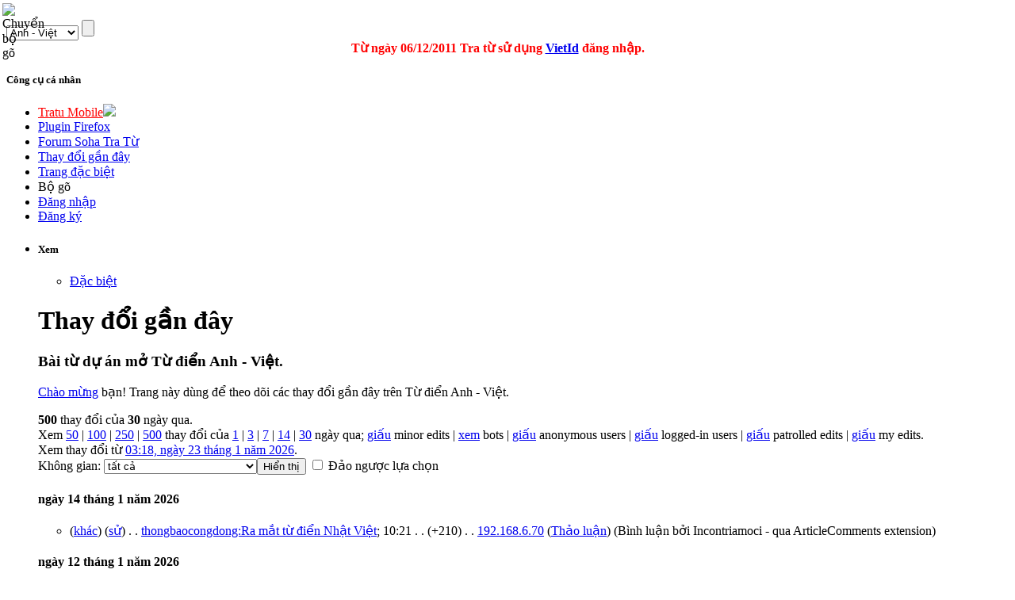

--- FILE ---
content_type: text/html; charset=utf-8
request_url: http://tratu.soha.vn/index.php?title=%C4%90%E1%BA%B7c_bi%E1%BB%87t:Recentchanges&from=20240302093300&days=30&limit=500
body_size: 48993
content:
<!DOCTYPE html PUBLIC "-//W3C//DTD XHTML 1.0 Transitional//EN" "http://www.w3.org/TR/xhtml1/DTD/xhtml1-transitional.dtd">
<html xmlns="http://www.w3.org/1999/xhtml" xml:lang="vi" lang="vi" dir="ltr">
	<head>
	
<!-- 
Js ming id

<script type="text/javascript" src="http://ajax.googleapis.com/ajax/libs/jquery/1.4.1/jquery.min.js"></script>
-->
<script type="text/javascript" src="https://ajax.googleapis.com/ajax/libs/jquery/1.9.0/jquery.min.js"></script>
<script type="text/javascript" src="/clientming/client.js?d=1610"></script>
<script type="text/javascript" src="/clientming/modal.v2.js"></script>
<link rel="stylesheet" type="text/css" href="/clientming/modal.v1.css">
<!-- 

Js ming id
-->
<!-- slim scroll-->
<script type="text/javascript" src="/slimscroll/prettify.js"></script>
<script type="text/javascript" src="/slimscroll/jquery.slimscroll.js"></script>
<!-- end scroll-->
	
		<meta http-equiv="Content-Type" content="text/html; charset=utf-8" />
		
				<title>Thay đổi gần đây - Từ điển Anh - Việt</title>
		<meta name="revisit-after" content="1 days"  />
		<meta name="resource-type" content="document"  />
		<meta name="rating" content="general" />
		<meta name="copyright" content="Copyright (c) Tratu.vn Từ điển trực tuyến" />
		<meta name="author" content="SohaTraTu" />
		<meta name="distribution" content="global" />
		<meta name="generator" content="SohaTraTu" />
				<meta name="robots" content="noindex,follow" />
		<meta name="keywords" content="Đặc biệt:Recentchanges,Chào mừng người mới đến" />
		<link rel="shortcut icon" href="/favicon.ico" />
		<link rel="search" type="application/opensearchdescription+xml" href="http://tratu.soha.vn/searchbox/SohaTraTu(AV).xml" title="Từ điển Anh - Việt" />
<link rel='alternate' type='application/rss+xml' title='RSS 2.0' href='/index.php?title=%C4%90%E1%BA%B7c_bi%E1%BB%87t:Recentchanges&amp;from=20240302093300&amp;days=30&amp;limit=500&amp;feed=rss' />
<link rel='alternate' type='application/atom+xml' title='Atom 1.0' href='/index.php?title=%C4%90%E1%BA%B7c_bi%E1%BB%87t:Recentchanges&amp;from=20240302093300&amp;days=30&amp;limit=500&amp;feed=atom' />
		<meta name="description" content="Soha tra từ - Hệ thống tra cứu từ điển chuyên ngành Anh - Việt."  />
		<link rel="stylesheet" type="text/css" href="/skins/monobook/main_min.css?97" />
		<link rel="stylesheet" type="text/css" href="/skins/common/shared.css?97" />
		<link rel="stylesheet" type="text/css" href="/skins/monobook/style.css?ver=1216" />
				<link rel="stylesheet" type="text/css" media="print" href="/skins/common/commonPrint.css?97" />
		<!--[if lt IE 5.5000]><style type="text/css">@import "/skins/monobook/IE50Fixes.css?97";</style><![endif]-->
		<!--[if IE 5.5000]><style type="text/css">@import "/skins/monobook/IE55Fixes.css?97";</style><![endif]-->
		<!--[if IE 6]><style type="text/css">@import "/skins/monobook/IE60Fixes.css?97";</style><![endif]-->
		<!--[if IE 7]><style type="text/css">@import "/skins/monobook/IE70Fixes.css?97";</style><![endif]-->
		<!--[if lt IE 6]><script type="text/javascript" src="/skins/common/ie6fix.js?97"></script><![endif]-->
		<!--[if lt IE 7]><script type="text/javascript" src="/skins/common/IEFixes.js?97"></script>
		<meta http-equiv="imagetoolbar" content="no" /><![endif]-->
		
		<script type= "text/javascript">/*<![CDATA[*/
var skin = "monobook";
var stylepath = "/skins";
var wgArticlePath = "/dict/en_vn/$1";
var wgScriptPath = "";
var wgScript = "/index.php";
var wgServer = "http://tratu.soha.vn";
var wgCanonicalNamespace = "Special";
var wgCanonicalSpecialPageName = "Recentchanges";
var wgNamespaceNumber = -1;
var wgPageName = "Đặc_biệt:Recentchanges";
var wgTitle = "Recentchanges";
var wgAction = "view";
var wgRestrictionEdit = [];
var wgRestrictionMove = [];
var wgArticleId = 0;
var wgIsArticle = false;
var wgUserName = null;
var wgUserGroups = null;
var wgUserLanguage = "vi";
var wgContentLanguage = "vi";
var wgBreakFrames = false;
var wgCurRevisionId = 0;
/*]]>*/</script>
		
		<!-- QuangKH : Khai bao bien wgStylePath de dung cho vietkey -->
		<script type="text/javascript">
		wgStylePath = '/skins';
		wgScriptPath = '';
		</script>
		<link rel="stylesheet" href="/skins/monobook/autosuggest_inquisitor.css"/>
				<!--script type="text/javascript" src="/index.php?title=-&amp;action=raw&amp;gen=js&amp;useskin=monobook"></script-->
		<!--style type="text/css">/*<![CDATA[*/
@import "/index.php?title=MediaWiki:Common.css&usemsgcache=yes&action=raw&ctype=text/css&smaxage=18000";
@import "/index.php?title=MediaWiki:Monobook.css&usemsgcache=yes&action=raw&ctype=text/css&smaxage=18000";
@import "/index.php?title=-&action=raw&gen=css&maxage=18000";
/*]]>*/</style-->
        
        
                
        <!-- Begin comScore Tag admicro check-->
        
        <script>
        
         var _comscore = _comscore || [];
        
          _comscore.push({ c1: "2", c2: "17793284" });
        
          (function() {
        
            var s = document.createElement("script"), el = document.getElementsByTagName("script")[0]; s.async = true;
        
            s.src = (document.location.protocol == "https:" ? "https://sb" : "http://b") + ".scorecardresearch.com/beacon.js";
        
            el.parentNode.insertBefore(s, el);
        
          })();
        
        </script>
        
        <noscript>
        
          <img src="http://b.scorecardresearch.com/p?c1=2&c2=17793284&cv=2.0&cj=1" />
        
        </noscript>
        
        <!-- End comScore Tag -->
        
        
        <script language="javascript">
        
        (function(){
        
        var a = document.createElement("script");
        
                a.type = "text/javascript";
        
                a.src = "http://admicro1.vcmedia.vn/core/comscoremin.js";
        
        
                
        
                document.getElementsByTagName("head")[0].appendChild(a)
        
        })();
        
        </script>
        
        <!-- End comScore Tag admicro check-->
		<!-- Head Scripts -->
		<script type="text/javascript">
		  var _gaq = _gaq || [];
		  _gaq.push(['_setAccount', 'UA-657017-9']);
		  _gaq.push(['_trackPageview']);
		  (function() {
			var ga = document.createElement('script'); ga.type = 'text/javascript'; ga.async = true;
			ga.src = '/ga.js';
			(document.getElementsByTagName('head')[0] || document.getElementsByTagName('body')[0]).appendChild(ga);
		  })();

		</script>

		<script type="text/javascript">
		
		  var _gaq = _gaq || [];
		  _gaq.push(['_setAccount', 'UA-20651962-1']);
		  _gaq.push(['_trackPageview']);
		
		  (function() {
			var ga = document.createElement('script'); ga.type = 'text/javascript'; ga.async = true;
			ga.src = ('https:' == document.location.protocol ? 'https://ssl' : 'http://www') + '.google-analytics.com/ga.js';
			var s = document.getElementsByTagName('script')[0]; s.parentNode.insertBefore(ga, s);
		  })();
		
		</script>
		
	</head>
<body   class="mediawiki ns--1 ltr page-Đặc_biệt_Recentchanges">
 <script type="text/javascript">
    var curUrl = window.location.href;
    var tratuUrl = "http://tratu.vn/";
    var sohaUrl = "http://tratu.soha.vn/";
    
    var dirUrl = curUrl;

	dirUrl = curUrl.replace("tratu.vn", "tratu.soha.vn")

    if (dirUrl != curUrl) {
        window.location = dirUrl;
    }
</script> 

<div id="td"></div>
<div id="globalWrapper">
	
	<div class="bg_header_left"></div>
	<div class="bg_header_right"></div>
	<div class="header-page" align="left">
		<div id="header" align="left"><div >
		<a href="/" title="home page" class="header_logo"></a>
	</div>
	<div id="TapService" class="">
		<!--span class="paddR10">
		<a id="UcBoxSearchHome1_hplMp3Tab" class="tabNotActive" href="http://tratu.soha.vn/?tab=mp3">MP3</a>		</span-->
	</div>
		<div class="box_search">
			<form action="/index.php" id="searchform" name="searchform">
				<div class="neo-search-input">
					<img id="btnVietkey" lang="ja" onclick="return btnVietkey_onclick();" src="" style="cursor: pointer;position:absolute;top:4px;left:3px" align="middle" border="0" height="20" width="22" />
					<script language="javascript">
					//alt off search
					document.getElementById('btnVietkey').title="Chuyển bộ gõ";
					document.getElementById('btnVietkey').alt="Chuyển bộ gõ";			                        

					</script>
					<div class="neo-si-input">
					
						<input id="search" type="text" name="search" style="border: medium none rgb(255, 255, 255); width: 329px;"
						 title="Tìm kiếm [f]" accesskey="f" value=""						onkeyup=" javascript: if(validateChar(event)){addSearchText();}" wrap="soft" onfocus="if(typeof(FrameVirtualKeyboard) != 'undefined')FrameVirtualKeyboard.attachInput(this)" />
					</div>
					<select class="neo-si-select" name="dict" id="dictSelected"  onchange="reloadSug();setDivcCookie(this.value);"><option value='en_vn'  selected='selected'>Anh - Việt</option><option value='en_en' >Anh - Anh</option><option value='vn_en' >Việt - Anh</option><option value='fr_vn' >Pháp - Việt</option><option value='vn_fr' >Việt - Pháp</option><option value='vn_vn' >Việt - Việt</option><option value='jp_vn' >Nhật - Việt</option><option value='vn_jp' >Việt - Nhật</option><option value='en_jp' >Anh - Nhật</option><option value='jp_en' >Nhật - Anh</option><option value='td_vt' >Viết Tắt</option><option value='kr_vn' >Hàn - Việt</option><option value='cn_vn' >Trung - Việt</option></select>					<input id="btnSearch" class="neo-si-btnsubmit" type="submit" name="btnSearch" value="" title="Tra tu"/>
					
				</div>
				<input type="hidden" name="chuyennganh" value="" id="chuyenNganhSelected"  />	
				<input type="hidden" id="tenChuyenNganhSelected" name="tenchuyennganh" value=""  />
			</form>
			<div id="key_2" style="padding-left:10px; display:none; cursor:pointer"><img src="/images/close.gif" onclick="IFrameVirtualKeyboard.toggle('search','td'); open_key_2(); return false;" title="Close"></div>
			<div id="tdkey"  style="padding-left:10px; position:absolute; clear:both; overflow:visible; z-index:100; " ></div>
			
				<div id="adm">
				<script type="text/javascript" src="http://admicro1.vcmedia.vn/ads_codes/ads_box_1841.ads"></script>
				</div>
			
				<div style="color: red; text-align: center;line-height:20px; margin-left:-25px;">
				<b>
				Từ ngày 06/12/2011 Tra từ sử dụng
				<a target="_blank" href="http://vietid.net">VietId</a>
				đăng nhập.<!-- Bấm vào
				<a target="_blank" href="http://tratu.soha.vn/dangnhap.htm">đây</a>
				xem hướng dẫn.
				-->
				</b>
			</div>
			
		</div>
	</div>
	
	<div class="portlet" id="p-personal">
		<h5>Công cụ cá nhân</h5>
		<div class="pBody">
			<ul>
				<li>
				<a style="color:#FF0000; text-transform:none" href="http://m.tratu.soha.vn" title="Tratu Mobile" >Tratu Mobile</a><img src="http://tratu.soha.vn/images/new.gif">
				</li>



				<li>
				<a style="text-transform:none" href="http://tratu.soha.vn/index.php?title=Cai_dat_plugin&dict=en_vn&action=view#redirect" title="Plugin Tratu cho Firefox 10.0" >Plugin Firefox</a>
				</li>

				<li>
				<a style="text-transform:none" href="http://tratu.soha.vn/forum/" title="Forum Soha Tra Từ" >Forum Soha Tra Từ</a>
				</li>
				
	
				<li>
				<a style="text-transform:none" href="http://tratu.soha.vn/index.php?title=Special:Recentchanges" title="Các thay đổi gần đây" >Thay đổi gần đây</a>
				</li>


				<li>
				<a style="text-transform:none" href="http://tratu.soha.vn/index.php?title=Special:Specialpages" title=" Trang đặc biệt" >Trang đặc biệt</a>
				</li>

			
				<li id="pt-login"><a  title="Bộ gõ đa ngôn ngữ" onClick="IFrameVirtualKeyboard.toggle('search','tdkey'); open_key_2(); return false;">Bộ gõ</a></li>					

				 <!--
								<li id="pt-login">
						<a href="/index.php?title=%C4%90%E1%BA%B7c_bi%E1%BB%87t:Userlogin&amp;returnto=%C4%90%E1%BA%B7c_bi%E1%BB%87t:Recentchanges" title="Đăng nhập sẽ có lợi hơn, tuy nhiên không bắt buộc. [o]" accesskey="o">Mở tài khoản hay đăng nhập</a></li>
								<li id="pt-help">
						<a href=""></a></li>
								<li id="pt-openidlogin">
						<a href="http://openid.tratu.soha.vn/index.php?dict=en_vn&amp;title=Đặc_biệt:OpenIDLogin&amp;openid_url=yahoo.com"><img src="/images/signinYahoo2_02.png" title="Đăng nhập bằng tài khoản Yahoo" /></a></li>
								<li id="pt-openidlogin2">
						<a href="http://openid.tratu.soha.vn/index.php?dict=en_vn&amp;title=Đặc_biệt:OpenIDLogin&amp;openid_url=https://www.google.com/accounts/o8/id"><img src="/images/signinGmail.png"  title="Đăng nhập bằng tài khoản Gmail" /></a></li>
								-->
				
								
				<li id="pt-login"><a onclick="openMyModal('http://tratu.soha.vn/clientming/ming/request.php?type=modal',600,800); " href="javascript://">Đăng nhập</a></li>
				<li ><a onclick="openMyModal('http://tratu.soha.vn/clientming/ming/request.php?type=modal',600,800);" href="javascript://" accesskey="o">Đăng ký</a></li>
				
									
				
			</ul>
		</div>
		
		
	</div>
	<div class="adheader">
		<div class="fixadheader">
		<script type="text/javascript" src="http://admicro1.vcmedia.vn/ads_codes/ads_box_1841.ads"
></script>
		</div>
	</div>	
	<div class="main-content">
	
	<ul class="testMonobook2">
		<li>
		
					<div id="content-main">
		
				<div style="width:100%;margin:0 auto;" align="left">
				
					<div id="p-cactions" class="portlet">							
					<script language="javascript">
					//Tabs thanhhx
					strHtml='			<h5>Xem</h5>';
					strHtml+='			<div class="pBody">';
					strHtml+='				<ul>';
												strHtml+='					 <li id="ca-nstab-special" class="selected"><a href="/index.php?title=%C4%90%E1%BA%B7c_bi%E1%BB%87t:Recentchanges&amp;from=20240302093300&amp;days=30&amp;limit=500" title="Đây là một trang dặc biệt, bạn không thể sửa đổi được nó.">Đặc biệt</a></li>';															strHtml+='				</ul>';
					strHtml+='			</div>	';	
					document.getElementById('p-cactions').innerHTML=strHtml;
					function open_key_2(){
									if(document.getElementById('key_2').style.display == "none"){
									document.getElementById('key_2').style.display = "block"
									}
									else {
									document.getElementById('key_2').style.display = "none"
									}
									}
					</script>							
					</div>
				
				</div>
			

	

		<!-- CENTER PAGE -->
					<div id="column-content">
						<div id="content">
						<a name="top" id="top"></a>
												
						<h1 class="firstHeading"><div  id="firstHeading"> </div>
						<script language="javascript">
										//xem chuyen nganh
				strHtml='Thay đổi gần đây';
				
				document.getElementById('firstHeading').innerHTML=strHtml;
						</script>
						
						</h1>
						
						
						
												<div id="bodyContent">
												
							<h3 id="siteSub">
							<script language="javascript">
							//tagline
							strHtml='Bài từ dự án mở Từ điển Anh - Việt.';
							document.getElementById('siteSub').innerHTML=strHtml;
							</script>
							</h3>
							
							<div id="contentSub"></div>
																												<!-- start content -->
							<p><a href="/dict/en_vn/T%E1%BB%AB_%C4%91i%E1%BB%83n_Anh_-_Vi%E1%BB%87t:Ch%C3%A0o_m%E1%BB%ABng_ng%C6%B0%E1%BB%9Di_m%E1%BB%9Bi_%C4%91%E1%BA%BFn" title="Từ điển Anh - Việt:Chào mừng người mới đến">Chào mừng</a> bạn! Trang này dùng để theo dõi các thay đổi gần đây trên Từ điển Anh - Việt.
</p><div class="rcoptions"><strong>500</strong> thay đổi của <strong>30</strong> ngày qua.<br />Xem <a href="/index.php?title=%C4%90%E1%BA%B7c_bi%E1%BB%87t:Recentchanges&amp;limit=50&amp;days=30" title="Đặc biệt:Recentchanges">50</a> | <a href="/index.php?title=%C4%90%E1%BA%B7c_bi%E1%BB%87t:Recentchanges&amp;limit=100&amp;days=30" title="Đặc biệt:Recentchanges">100</a> | <a href="/index.php?title=%C4%90%E1%BA%B7c_bi%E1%BB%87t:Recentchanges&amp;limit=250&amp;days=30" title="Đặc biệt:Recentchanges">250</a> | <a href="/index.php?title=%C4%90%E1%BA%B7c_bi%E1%BB%87t:Recentchanges&amp;limit=500&amp;days=30" title="Đặc biệt:Recentchanges">500</a> thay đổi của <a href="/index.php?title=%C4%90%E1%BA%B7c_bi%E1%BB%87t:Recentchanges&amp;days=1&amp;limit=500" title="Đặc biệt:Recentchanges">1</a> | <a href="/index.php?title=%C4%90%E1%BA%B7c_bi%E1%BB%87t:Recentchanges&amp;days=3&amp;limit=500" title="Đặc biệt:Recentchanges">3</a> | <a href="/index.php?title=%C4%90%E1%BA%B7c_bi%E1%BB%87t:Recentchanges&amp;days=7&amp;limit=500" title="Đặc biệt:Recentchanges">7</a> | <a href="/index.php?title=%C4%90%E1%BA%B7c_bi%E1%BB%87t:Recentchanges&amp;days=14&amp;limit=500" title="Đặc biệt:Recentchanges">14</a> | <a href="/index.php?title=%C4%90%E1%BA%B7c_bi%E1%BB%87t:Recentchanges&amp;days=30&amp;limit=500" title="Đặc biệt:Recentchanges">30</a> ngày qua; <a href="/index.php?title=%C4%90%E1%BA%B7c_bi%E1%BB%87t:Recentchanges&amp;hideminor=1&amp;days=30&amp;limit=500" title="Đặc biệt:Recentchanges">giấu</a> minor edits | <a href="/index.php?title=%C4%90%E1%BA%B7c_bi%E1%BB%87t:Recentchanges&amp;hidebots=0&amp;days=30&amp;limit=500" title="Đặc biệt:Recentchanges">xem</a> bots | <a href="/index.php?title=%C4%90%E1%BA%B7c_bi%E1%BB%87t:Recentchanges&amp;hideanons=1&amp;days=30&amp;limit=500" title="Đặc biệt:Recentchanges">giấu</a> anonymous users | <a href="/index.php?title=%C4%90%E1%BA%B7c_bi%E1%BB%87t:Recentchanges&amp;hideliu=1&amp;days=30&amp;limit=500" title="Đặc biệt:Recentchanges">giấu</a> logged-in users | <a href="/index.php?title=%C4%90%E1%BA%B7c_bi%E1%BB%87t:Recentchanges&amp;hidepatrolled=1&amp;days=30&amp;limit=500" title="Đặc biệt:Recentchanges">giấu</a> patrolled edits | <a href="/index.php?title=%C4%90%E1%BA%B7c_bi%E1%BB%87t:Recentchanges&amp;hidemyself=1&amp;days=30&amp;limit=500" title="Đặc biệt:Recentchanges">giấu</a> my edits.<br />Xem thay đổi từ <a href="/index.php?title=%C4%90%E1%BA%B7c_bi%E1%BB%87t:Recentchanges&amp;from=20260123031834&amp;days=30&amp;limit=500" title="Đặc biệt:Recentchanges">03:18, ngày 23 tháng 1 năm 2026</a>.
<div class='namespacesettings'><form method='get' action='/index.php'>
<input type="hidden" name="days" value="30" /><input type="hidden" name="limit" value="500" /><input type="hidden" name="title" value="Đặc biệt:Recentchanges" />
<div id='nsselect' class='recentchanges'>
	<label for='namespace'>Không gian:</label>
	<select id="namespace" name="namespace" class="namespaceselector">
<option value="">tất cả</option>
<option value="0">(Chính)</option>
<option value="1">Thảo luận</option>
<option value="2">Thành viên</option>
<option value="3">Thảo luận Thành viên</option>
<option value="4">Từ điển Anh - Việt</option>
<option value="5">Thảo luận Từ điển Anh - Việt</option>
<option value="6">Hình</option>
<option value="7">Thảo luận Hình</option>
<option value="8">MediaWiki</option>
<option value="9">Thảo luận MediaWiki</option>
<option value="10">Tiêu bản</option>
<option value="11">Thảo luận Tiêu bản</option>
<option value="12">Trogiup</option>
<option value="13">Thảo luận Trợ giúp</option>
<option value="14">Thể loại</option>
<option value="15">Thảo luận Thể loại</option>
<option value="16">Request</option>
<option value="17">Request talk</option>
<option value="111">thongbaocongdong</option>
<option value="200">UserWiki</option>
<option value="202">User profile</option>
<option value="203">CongDong</option>
<option value="212">thongbaoduan</option>
<option value="234">duancongdong</option>
<option value="235">gioithieu</option>
</select><input type="submit" value="Hiển thị" />
<input type='checkbox' name='invert' value='1' id='nsinvert' /> <label for='nsinvert'>Đảo ngược lựa chọn</label>
</div></form></div></div>
<h4>ngày 14 tháng 1 năm 2026</h4>
<ul class="special"><li>(<a href="/index.php?title=thongbaocongdong:Ra_m%E1%BA%AFt_t%E1%BB%AB_%C4%91i%E1%BB%83n_Nh%E1%BA%ADt_Vi%E1%BB%87t&amp;curid=402633&amp;diff=1160937&amp;oldid=1160936" title="thongbaocongdong:Ra mắt từ điển Nhật Việt"  tabindex="1">khác</a>) (<a href="/index.php?title=thongbaocongdong:Ra_m%E1%BA%AFt_t%E1%BB%AB_%C4%91i%E1%BB%83n_Nh%E1%BA%ADt_Vi%E1%BB%87t&amp;curid=402633&amp;action=history" title="thongbaocongdong:Ra mắt từ điển Nhật Việt">sử</a>) . .    <a href="/dict/en_vn/thongbaocongdong:Ra_m%E1%BA%AFt_t%E1%BB%AB_%C4%91i%E1%BB%83n_Nh%E1%BA%ADt_Vi%E1%BB%87t" title="thongbaocongdong:Ra mắt từ điển Nhật Việt">thongbaocongdong:Ra mắt từ điển Nhật Việt</a>‎; 10:21 . . <span class='mw-plusminus-pos'>(+210)</span> . . <a href="/dict/en_vn/%C4%90%E1%BA%B7c_bi%E1%BB%87t:Contributions/192.168.6.70" title="Đặc biệt:Contributions/192.168.6.70">192.168.6.70</a> (<a href="/index.php?title=Th%E1%BA%A3o_lu%E1%BA%ADn_Th%C3%A0nh_vi%C3%AAn:192.168.6.70&amp;dict=en_vn&amp;action=edit" class="new" title="Thảo luận Thành viên:192.168.6.70">Thảo luận</a>) <span class="comment">(Bình luận bởi Incontriamoci - qua ArticleComments extension)</span></li>
</ul>
<h4>ngày 12 tháng 1 năm 2026</h4>
<ul class="special"><li>(<a href="/index.php?title=thongbaocongdong:Ra_m%E1%BA%AFt_t%E1%BB%AB_%C4%91i%E1%BB%83n_Nh%E1%BA%ADt_Vi%E1%BB%87t&amp;curid=402633&amp;diff=1160936&amp;oldid=1160935" title="thongbaocongdong:Ra mắt từ điển Nhật Việt"  tabindex="2">khác</a>) (<a href="/index.php?title=thongbaocongdong:Ra_m%E1%BA%AFt_t%E1%BB%AB_%C4%91i%E1%BB%83n_Nh%E1%BA%ADt_Vi%E1%BB%87t&amp;curid=402633&amp;action=history" title="thongbaocongdong:Ra mắt từ điển Nhật Việt">sử</a>) . .    <a href="/dict/en_vn/thongbaocongdong:Ra_m%E1%BA%AFt_t%E1%BB%AB_%C4%91i%E1%BB%83n_Nh%E1%BA%ADt_Vi%E1%BB%87t" title="thongbaocongdong:Ra mắt từ điển Nhật Việt">thongbaocongdong:Ra mắt từ điển Nhật Việt</a>‎; 09:08 . . <span class='mw-plusminus-pos'>(+605)</span> . . <a href="/dict/en_vn/%C4%90%E1%BA%B7c_bi%E1%BB%87t:Contributions/192.168.6.70" title="Đặc biệt:Contributions/192.168.6.70">192.168.6.70</a> (<a href="/index.php?title=Th%E1%BA%A3o_lu%E1%BA%ADn_Th%C3%A0nh_vi%C3%AAn:192.168.6.70&amp;dict=en_vn&amp;action=edit" class="new" title="Thảo luận Thành viên:192.168.6.70">Thảo luận</a>) <span class="comment">(Bình luận bởi startupeditor299@gmail.com - qua ArticleComments extension)</span></li>
</ul>
<h4>ngày 8 tháng 1 năm 2026</h4>
<ul class="special"><li>(<a href="/index.php?title=thongbaocongdong:Ra_m%E1%BA%AFt_t%E1%BB%AB_%C4%91i%E1%BB%83n_Nh%E1%BA%ADt_Vi%E1%BB%87t&amp;curid=402633&amp;diff=1160935&amp;oldid=1160934" title="thongbaocongdong:Ra mắt từ điển Nhật Việt"  tabindex="3">khác</a>) (<a href="/index.php?title=thongbaocongdong:Ra_m%E1%BA%AFt_t%E1%BB%AB_%C4%91i%E1%BB%83n_Nh%E1%BA%ADt_Vi%E1%BB%87t&amp;curid=402633&amp;action=history" title="thongbaocongdong:Ra mắt từ điển Nhật Việt">sử</a>) . .    <a href="/dict/en_vn/thongbaocongdong:Ra_m%E1%BA%AFt_t%E1%BB%AB_%C4%91i%E1%BB%83n_Nh%E1%BA%ADt_Vi%E1%BB%87t" title="thongbaocongdong:Ra mắt từ điển Nhật Việt">thongbaocongdong:Ra mắt từ điển Nhật Việt</a>‎; 11:19 . . <span class='mw-plusminus-pos'>(+354)</span> . . <a href="/dict/en_vn/%C4%90%E1%BA%B7c_bi%E1%BB%87t:Contributions/192.168.6.70" title="Đặc biệt:Contributions/192.168.6.70">192.168.6.70</a> (<a href="/index.php?title=Th%E1%BA%A3o_lu%E1%BA%ADn_Th%C3%A0nh_vi%C3%AAn:192.168.6.70&amp;dict=en_vn&amp;action=edit" class="new" title="Thảo luận Thành viên:192.168.6.70">Thảo luận</a>) <span class="comment">(Bình luận bởi Where U Elevate - qua ArticleComments extension)</span></li>
<li>(<a href="/index.php?title=thongbaocongdong:Ra_m%E1%BA%AFt_t%E1%BB%AB_%C4%91i%E1%BB%83n_Nh%E1%BA%ADt_Vi%E1%BB%87t&amp;curid=402633&amp;diff=1160934&amp;oldid=1160933" title="thongbaocongdong:Ra mắt từ điển Nhật Việt"  tabindex="4">khác</a>) (<a href="/index.php?title=thongbaocongdong:Ra_m%E1%BA%AFt_t%E1%BB%AB_%C4%91i%E1%BB%83n_Nh%E1%BA%ADt_Vi%E1%BB%87t&amp;curid=402633&amp;action=history" title="thongbaocongdong:Ra mắt từ điển Nhật Việt">sử</a>) . .    <a href="/dict/en_vn/thongbaocongdong:Ra_m%E1%BA%AFt_t%E1%BB%AB_%C4%91i%E1%BB%83n_Nh%E1%BA%ADt_Vi%E1%BB%87t" title="thongbaocongdong:Ra mắt từ điển Nhật Việt">thongbaocongdong:Ra mắt từ điển Nhật Việt</a>‎; 08:25 . . <span class='mw-plusminus-pos'>(+362)</span> . . <a href="/dict/en_vn/%C4%90%E1%BA%B7c_bi%E1%BB%87t:Contributions/192.168.6.70" title="Đặc biệt:Contributions/192.168.6.70">192.168.6.70</a> (<a href="/index.php?title=Th%E1%BA%A3o_lu%E1%BA%ADn_Th%C3%A0nh_vi%C3%AAn:192.168.6.70&amp;dict=en_vn&amp;action=edit" class="new" title="Thảo luận Thành viên:192.168.6.70">Thảo luận</a>) <span class="comment">(Bình luận bởi William - qua ArticleComments extension)</span></li>
</ul>
<h4>ngày 2 tháng 1 năm 2026</h4>
<ul class="special"><li>(<a href="/index.php?title=thongbaocongdong:Ra_m%E1%BA%AFt_t%E1%BB%AB_%C4%91i%E1%BB%83n_Nh%E1%BA%ADt_Vi%E1%BB%87t&amp;curid=402633&amp;diff=1160933&amp;oldid=1160932" title="thongbaocongdong:Ra mắt từ điển Nhật Việt"  tabindex="5">khác</a>) (<a href="/index.php?title=thongbaocongdong:Ra_m%E1%BA%AFt_t%E1%BB%AB_%C4%91i%E1%BB%83n_Nh%E1%BA%ADt_Vi%E1%BB%87t&amp;curid=402633&amp;action=history" title="thongbaocongdong:Ra mắt từ điển Nhật Việt">sử</a>) . .    <a href="/dict/en_vn/thongbaocongdong:Ra_m%E1%BA%AFt_t%E1%BB%AB_%C4%91i%E1%BB%83n_Nh%E1%BA%ADt_Vi%E1%BB%87t" title="thongbaocongdong:Ra mắt từ điển Nhật Việt">thongbaocongdong:Ra mắt từ điển Nhật Việt</a>‎; 13:05 . . <span class='mw-plusminus-pos'>(+589)</span> . . <a href="/dict/en_vn/%C4%90%E1%BA%B7c_bi%E1%BB%87t:Contributions/192.168.6.70" title="Đặc biệt:Contributions/192.168.6.70">192.168.6.70</a> (<a href="/index.php?title=Th%E1%BA%A3o_lu%E1%BA%ADn_Th%C3%A0nh_vi%C3%AAn:192.168.6.70&amp;dict=en_vn&amp;action=edit" class="new" title="Thảo luận Thành viên:192.168.6.70">Thảo luận</a>) <span class="comment">(Bình luận bởi Winford Green - qua ArticleComments extension)</span></li>
</ul>
<h4>ngày 31 tháng 12 năm 2025</h4>
<ul class="special"><li>(<a href="/index.php?title=thongbaocongdong:Ra_m%E1%BA%AFt_t%E1%BB%AB_%C4%91i%E1%BB%83n_Nh%E1%BA%ADt_Vi%E1%BB%87t&amp;curid=402633&amp;diff=1160932&amp;oldid=1160931" title="thongbaocongdong:Ra mắt từ điển Nhật Việt"  tabindex="6">khác</a>) (<a href="/index.php?title=thongbaocongdong:Ra_m%E1%BA%AFt_t%E1%BB%AB_%C4%91i%E1%BB%83n_Nh%E1%BA%ADt_Vi%E1%BB%87t&amp;curid=402633&amp;action=history" title="thongbaocongdong:Ra mắt từ điển Nhật Việt">sử</a>) . .    <a href="/dict/en_vn/thongbaocongdong:Ra_m%E1%BA%AFt_t%E1%BB%AB_%C4%91i%E1%BB%83n_Nh%E1%BA%ADt_Vi%E1%BB%87t" title="thongbaocongdong:Ra mắt từ điển Nhật Việt">thongbaocongdong:Ra mắt từ điển Nhật Việt</a>‎; 21:15 . . <span class='mw-plusminus-pos'>(+708)</span> . . <a href="/dict/en_vn/%C4%90%E1%BA%B7c_bi%E1%BB%87t:Contributions/192.168.6.70" title="Đặc biệt:Contributions/192.168.6.70">192.168.6.70</a> (<a href="/index.php?title=Th%E1%BA%A3o_lu%E1%BA%ADn_Th%C3%A0nh_vi%C3%AAn:192.168.6.70&amp;dict=en_vn&amp;action=edit" class="new" title="Thảo luận Thành viên:192.168.6.70">Thảo luận</a>) <span class="comment">(Bình luận bởi ethenhalton - qua ArticleComments extension)</span></li>
</ul>
<h4>ngày 29 tháng 12 năm 2025</h4>
<ul class="special"><li>(<a href="/index.php?title=thongbaocongdong:Ra_m%E1%BA%AFt_t%E1%BB%AB_%C4%91i%E1%BB%83n_Nh%E1%BA%ADt_Vi%E1%BB%87t&amp;curid=402633&amp;diff=1160931&amp;oldid=1160930" title="thongbaocongdong:Ra mắt từ điển Nhật Việt"  tabindex="7">khác</a>) (<a href="/index.php?title=thongbaocongdong:Ra_m%E1%BA%AFt_t%E1%BB%AB_%C4%91i%E1%BB%83n_Nh%E1%BA%ADt_Vi%E1%BB%87t&amp;curid=402633&amp;action=history" title="thongbaocongdong:Ra mắt từ điển Nhật Việt">sử</a>) . .    <a href="/dict/en_vn/thongbaocongdong:Ra_m%E1%BA%AFt_t%E1%BB%AB_%C4%91i%E1%BB%83n_Nh%E1%BA%ADt_Vi%E1%BB%87t" title="thongbaocongdong:Ra mắt từ điển Nhật Việt">thongbaocongdong:Ra mắt từ điển Nhật Việt</a>‎; 17:45 . . <span class='mw-plusminus-pos'>(+1.189)</span> . . <a href="/dict/en_vn/%C4%90%E1%BA%B7c_bi%E1%BB%87t:Contributions/192.168.6.70" title="Đặc biệt:Contributions/192.168.6.70">192.168.6.70</a> (<a href="/index.php?title=Th%E1%BA%A3o_lu%E1%BA%ADn_Th%C3%A0nh_vi%C3%AAn:192.168.6.70&amp;dict=en_vn&amp;action=edit" class="new" title="Thảo luận Thành viên:192.168.6.70">Thảo luận</a>) <span class="comment">(Bình luận bởi Top Dehradun Service - qua ArticleComments extension)</span></li>
<li>(<a href="/index.php?title=thongbaocongdong:Ra_m%E1%BA%AFt_t%E1%BB%AB_%C4%91i%E1%BB%83n_Nh%E1%BA%ADt_Vi%E1%BB%87t&amp;curid=402633&amp;diff=1160930&amp;oldid=1160929" title="thongbaocongdong:Ra mắt từ điển Nhật Việt"  tabindex="8">khác</a>) (<a href="/index.php?title=thongbaocongdong:Ra_m%E1%BA%AFt_t%E1%BB%AB_%C4%91i%E1%BB%83n_Nh%E1%BA%ADt_Vi%E1%BB%87t&amp;curid=402633&amp;action=history" title="thongbaocongdong:Ra mắt từ điển Nhật Việt">sử</a>) . .    <a href="/dict/en_vn/thongbaocongdong:Ra_m%E1%BA%AFt_t%E1%BB%AB_%C4%91i%E1%BB%83n_Nh%E1%BA%ADt_Vi%E1%BB%87t" title="thongbaocongdong:Ra mắt từ điển Nhật Việt">thongbaocongdong:Ra mắt từ điển Nhật Việt</a>‎; 17:42 . . <span class='mw-plusminus-pos'>(+1.189)</span> . . <a href="/dict/en_vn/%C4%90%E1%BA%B7c_bi%E1%BB%87t:Contributions/192.168.6.70" title="Đặc biệt:Contributions/192.168.6.70">192.168.6.70</a> (<a href="/index.php?title=Th%E1%BA%A3o_lu%E1%BA%ADn_Th%C3%A0nh_vi%C3%AAn:192.168.6.70&amp;dict=en_vn&amp;action=edit" class="new" title="Thảo luận Thành viên:192.168.6.70">Thảo luận</a>) <span class="comment">(Bình luận bởi Top Dehradun Service - qua ArticleComments extension)</span></li>
<li>(<a href="/index.php?title=thongbaocongdong:Ra_m%E1%BA%AFt_t%E1%BB%AB_%C4%91i%E1%BB%83n_Nh%E1%BA%ADt_Vi%E1%BB%87t&amp;curid=402633&amp;diff=1160929&amp;oldid=1160928" title="thongbaocongdong:Ra mắt từ điển Nhật Việt"  tabindex="9">khác</a>) (<a href="/index.php?title=thongbaocongdong:Ra_m%E1%BA%AFt_t%E1%BB%AB_%C4%91i%E1%BB%83n_Nh%E1%BA%ADt_Vi%E1%BB%87t&amp;curid=402633&amp;action=history" title="thongbaocongdong:Ra mắt từ điển Nhật Việt">sử</a>) . .    <a href="/dict/en_vn/thongbaocongdong:Ra_m%E1%BA%AFt_t%E1%BB%AB_%C4%91i%E1%BB%83n_Nh%E1%BA%ADt_Vi%E1%BB%87t" title="thongbaocongdong:Ra mắt từ điển Nhật Việt">thongbaocongdong:Ra mắt từ điển Nhật Việt</a>‎; 12:21 . . <span class='mw-plusminus-pos'>(+147)</span> . . <a href="/dict/en_vn/%C4%90%E1%BA%B7c_bi%E1%BB%87t:Contributions/192.168.6.70" title="Đặc biệt:Contributions/192.168.6.70">192.168.6.70</a> (<a href="/index.php?title=Th%E1%BA%A3o_lu%E1%BA%ADn_Th%C3%A0nh_vi%C3%AAn:192.168.6.70&amp;dict=en_vn&amp;action=edit" class="new" title="Thảo luận Thành viên:192.168.6.70">Thảo luận</a>) <span class="comment">(Bình luận bởi Paito Sgp - qua ArticleComments extension)</span></li>
<li>(<a href="/index.php?title=thongbaocongdong:Ra_m%E1%BA%AFt_t%E1%BB%AB_%C4%91i%E1%BB%83n_Nh%E1%BA%ADt_Vi%E1%BB%87t&amp;curid=402633&amp;diff=1160928&amp;oldid=1160927" title="thongbaocongdong:Ra mắt từ điển Nhật Việt"  tabindex="10">khác</a>) (<a href="/index.php?title=thongbaocongdong:Ra_m%E1%BA%AFt_t%E1%BB%AB_%C4%91i%E1%BB%83n_Nh%E1%BA%ADt_Vi%E1%BB%87t&amp;curid=402633&amp;action=history" title="thongbaocongdong:Ra mắt từ điển Nhật Việt">sử</a>) . .    <a href="/dict/en_vn/thongbaocongdong:Ra_m%E1%BA%AFt_t%E1%BB%AB_%C4%91i%E1%BB%83n_Nh%E1%BA%ADt_Vi%E1%BB%87t" title="thongbaocongdong:Ra mắt từ điển Nhật Việt">thongbaocongdong:Ra mắt từ điển Nhật Việt</a>‎; 12:21 . . <span class='mw-plusminus-pos'>(+141)</span> . . <a href="/dict/en_vn/%C4%90%E1%BA%B7c_bi%E1%BB%87t:Contributions/192.168.6.70" title="Đặc biệt:Contributions/192.168.6.70">192.168.6.70</a> (<a href="/index.php?title=Th%E1%BA%A3o_lu%E1%BA%ADn_Th%C3%A0nh_vi%C3%AAn:192.168.6.70&amp;dict=en_vn&amp;action=edit" class="new" title="Thảo luận Thành viên:192.168.6.70">Thảo luận</a>) <span class="comment">(Bình luận bởi Paito Hk - qua ArticleComments extension)</span></li>
<li>(<a href="/index.php?title=thongbaocongdong:Ra_m%E1%BA%AFt_t%E1%BB%AB_%C4%91i%E1%BB%83n_Nh%E1%BA%ADt_Vi%E1%BB%87t&amp;curid=402633&amp;diff=1160927&amp;oldid=1160926" title="thongbaocongdong:Ra mắt từ điển Nhật Việt"  tabindex="11">khác</a>) (<a href="/index.php?title=thongbaocongdong:Ra_m%E1%BA%AFt_t%E1%BB%AB_%C4%91i%E1%BB%83n_Nh%E1%BA%ADt_Vi%E1%BB%87t&amp;curid=402633&amp;action=history" title="thongbaocongdong:Ra mắt từ điển Nhật Việt">sử</a>) . .    <a href="/dict/en_vn/thongbaocongdong:Ra_m%E1%BA%AFt_t%E1%BB%AB_%C4%91i%E1%BB%83n_Nh%E1%BA%ADt_Vi%E1%BB%87t" title="thongbaocongdong:Ra mắt từ điển Nhật Việt">thongbaocongdong:Ra mắt từ điển Nhật Việt</a>‎; 12:19 . . <span class='mw-plusminus-pos'>(+145)</span> . . <a href="/dict/en_vn/%C4%90%E1%BA%B7c_bi%E1%BB%87t:Contributions/192.168.6.70" title="Đặc biệt:Contributions/192.168.6.70">192.168.6.70</a> (<a href="/index.php?title=Th%E1%BA%A3o_lu%E1%BA%ADn_Th%C3%A0nh_vi%C3%AAn:192.168.6.70&amp;dict=en_vn&amp;action=edit" class="new" title="Thảo luận Thành viên:192.168.6.70">Thảo luận</a>) <span class="comment">(Bình luận bởi Paito Sdy - qua ArticleComments extension)</span></li>
</ul>
</div><div class="printfooter">
Lấy từ « <a href="http://tratu.soha.vn/dict/en_vn/%C4%90%E1%BA%B7c_bi%E1%BB%87t:Recentchanges">http://tratu.soha.vn/dict/en_vn/%C4%90%E1%BA%B7c_bi%E1%BB%87t:Recentchanges</a> »</div>
							
														<!-- end content -->							
						</div>
					</div>
					
					
										
					<div class="tacgia">
						<h3><span>tác giả </span></h3>
					</div>
					<div style="padding:10px 0 0 10px;"></div><br />
					<div style="float:left; padding-top:5px; padding-right:5px; padding-left:10px;" align="left">Tìm thêm với Google.com :</div>
					<form action="http://www.google.com.vn/cse" id="cse-search-box">
					  <div>
						<input type="hidden" name="cx" value="partner-pub-6502257475077659:u5bpdx-lv9d" />
						<input type="hidden" name="ie" value="UTF-8" />
						<input type="text" name="q" size="31" />
						<input type="submit" name="sa" value="Ti&#768;m ki&#234;&#769;m" />
					  </div>
					</form>	
					
					<div id="extent" title="Extent result">
					 </div>
					<script type="text/javascript"> if (window.isMSIE55) fixalpha(); </script>
								
										<br />
															
					<!--
					<div align="center" id="adspace">
						 js add AD box 
					</div>
					-->
					<div align="center" id="ad6">
						<b style="font-size: 0.9em; color:#4488FF">NHÀ TÀI TRỢ</b>
						 <script type="text/javascript" src="http://admicro1.vcmedia.vn/ads_codes/ads_box_424.ads"></script>
					</div>
					
					<div class="visualClear"></div>
					
					<div style="clear:both"></div>
			
					
					
					<link rel="stylesheet" type="text/css" href="http://afamily4.vcmedia.vn/embed/tratu/v7.css"/>
					<script type="text/javascript" src="http://afamily4.vcmedia.vn/scripts/jcarousellite_101.js"></script>
					<script type="text/javascript" src="http://afamily4.vcmedia.vn/embed/tratu/v7.js"></script>
					<div id="af-embed-wrap"></div>
					<script type="text/javascript">ShowEmbed('#af-embed-wrap');</script> 					
					
					
				</div>
			</li>
		
			<li>
					<div id="sidebar">
						<div id="adtechrighttop"><script type="text/javascript" src="http://admicro1.vcmedia.vn/ads_codes/ads_box_432.ads">
</script></div>

						<!-- Quang cao -->
						<!--div id="cat-advert" ></div>
						<div style="height:60px;border:1px solid #CCCCCC;">&nbsp;</div-->
						
						<!-- Cong cu user -->
						
						<!--	<div id="categories"  style="margin-top:10px;">
						 <h3 title="Quảng cáo"><span>Nhà tài trợ</span></h3>
						  <div align="center">
					     <a href="http://tratu.vn/ccount/click.php?id=5" title="Gymglish" target="_blank"><img border="0" src="" /></a>
						  
							<div align="center" class="top_adspace">
								<script type="text/javascript" src="http://admicro1.vcmedia.vn/ads_codes/ads_box_423.ads">
</script>
							</div>

						  </div>
						</div>	-->					
						<script language="javascript">
						function changeTabQnA(obj) {
						if(obj == "QnA_all"){
							document.getElementById("QnA_all").className='QnA_all_selected';
							document.getElementById('QnA_mytab').className='QnA_mytab_none';
							
						} else {
							document.getElementById('QnA_all').className='QnA_all_none';
							document.getElementById('QnA_mytab').className='QnA_mytab_selected';
						}
						return true;
						}
						</script>
						<!-- QnA -->
						
												<div id="categories" style="margin-top:10px;">							
							<a href="/dict/en_vn/thongbaocongdong:Huong_dan_Q%26A" title="Hướng dẫn tham gia Hỏi đáp" class=""><div class="text_help_QA"></div></a>							<h4><div style="height:23px;"></div>
							
							<a href="javascript:void(0);" onclick="checkDiscuss(1,1)"><div id="QnA_all" class="QnA_all_selected" onclick="javascript:changeTabQnA('QnA_all');"></div></a>
							<a href="javascript:void(0);" onclick="checkDiscuss(5,1)"><div id="QnA_mytab" class="QnA_mytab_none" onclick="javascript:changeTabQnA('QnA_mytab');"></div></a>
							</h4>
							
							<div align="center">
										<form id="testform" method="get">
										<textarea name="discuss_comment"  id="discuss_comment" onfocus="this.innerHTML='';this.style.color='#000'" onkeyup="javascript:limitTextArea('discuss_comment', 'hdivLimitedTextAreaCounter', 350, '0');" id="discuss_comment" style="width:96%;color:#22AA33" rows="2" disabled='disabled'>Mời bạn đăng nhập để đăng câu hỏi và trả lời.</textarea>
										<div style="position:relative;display:block;width:225px;padding:0;" align="left">
										
											<input type="radio" name="changeEditor" value="en" onclick="return change_btnVietkey(1);" /><b style="line-height: 20px;color:#666666;">EN</b>
											<input type="radio" name="changeEditor" value="vn" onclick="return change_btnVietkey(0);" /><b style="line-height: 20px;color:#666666;">VN</b>
											<img id="enflag" width="15px" src="/images/enflag.gif" title="Thao luan chung" onclick="setQASpace('en',this);" />  <img id="jpflag" onclick="setQASpace('jp',this)" src="/images/jpflag.gif" width="15px" title="Thao luan tiê´ng Nhat" />
											<div style="position:absolute;top:0;right:5px;"><input type="button" onclick="onSubmitQ();return(checkDiscuss(0,'submit'));" value="" class="btn_dangcauhoi" /></div>
											
										
								</div>
										</form>
									</div>							
							
							<div class="examples">
								<div id="testDiv4">
									<div class="boxQA_1">
										
												
									
									<div id="BoxDiscuss">
										<div id="BoxDiscussContent">
										</div>
									</div>			
									<input type="hidden" id="CurrentPageDiscuss" value="1" />
																			</div>
								</div>
							</div>
							<div id="adtech">
							<script type="text/javascript" src="http://admicro1.vcmedia.vn/ads_codes/ads_box_7789.ads"></script>
							</div>		
						</div>
						
						<div id="adtechrightbottom"><script type="text/javascript" src="http://admicro1.vcmedia.vn/ads_codes/ads_box_433.ads"></script></div>
				  </div>
				 <!-- 
				<div id="adtech">
					<script type="text/javascript" src="http://admicro1.vcmedia.vn/ads_codes/ads_box_432.ads"></script>				
					<script type="text/javascript" src="http://admicro1.vcmedia.vn/ads_codes/ads_box_433.ads"></script>
				</div>
				-->
				<SCRIPT type="text/javascript">
									function refreshPeriodic() {
						var page = document.getElementById("CurrentPageDiscuss").value;
					   checkDiscuss(4,page);
					   timerID = setTimeout('refreshPeriodic()',30000);
					}
					timerID = setTimeout('refreshPeriodic()',30000);
					
				</SCRIPT>
			</li>
		</ul>
		<!-- slim scroll-->
		<script type="text/javascript">
    $(function(){

      $('#testDiv4').slimScroll({
          alwaysVisible: true
      });


    });
</script>
		<!-- End-->
		<ul id="footer">
			<li>
				<div style="text-align:center; width:125px; margin-left:auto; margin-right:auto;">
				<img id="Tratu_toolBox" src="/images/tratu_ext.gif" usemap="#Tratu_toolBox" border="0" width="125" height="16" alt="" />
				<map id="_Tratu_toolBox" name="Tratu_toolBox">
				<area shape="rect" coords="106,0,120,15" href="/dict/en_vn/Trogiup:Ti%E1%BB%87n_%C3%ADch_tra_t%E1%BB%AB_tr%E1%BB%B1c_tuy%E1%BA%BFn_tr%C3%AAn_Website" alt="Tra cứu nhanh trên website của bạn!" title="Tra cứu nhanh trên website của bạn!"    />
				
				<area shape="rect" coords="79,0,93,15" href="/dict/en_vn/Trogiup:Huong_dan_cai_dat_tinh_nang_tra_cuu_nhanh_tren_IE" alt="Tra từ Bookmarklet -Tra cứu nhanh trên IE!" title="Tra từ Bookmarklet -Tra cứu nhanh trên IE!"    />
				<area shape="rect" coords="63,0,79,15" href="/dict/en_vn/Trogiup:Cai_dat_plugin" alt="Tra cứu nhanh với  Firefox Plugin của Tra từ." title="Tra cứu nhanh với  Firefox Plugin của Tra từ."    />
				<area shape="rect" coords="1,0,64,15" href="/dict/en_vn/Trogiup:Huong_dan_cai_dat_tinh_nang_tra_cuu_nhanh_tren_trinh_duyet" alt="Tra cứu nhanh trên mọi trình duyệt IE/firefox/Chrome với Tra từ Bookmarklet." title="Tra cứu nhanh trên mọi trình duyệt IE/firefox/Chrome với Tra từ Bookmarklet."    />
								</map>
				</div>           
			</li>
			<li style="padding-top:10px;">


			<div style="width:980px;clear:both;height:30px; padding-top:20px;text-align:center;vertical-align:middle;color:#A1A1A1;margin:0 auto; border-top:solid 1px #CCCCCC;">
			<div style="float:left; width:500px; margin-left:10px; text-align:left;">
				<strong>Cơ quan chủ quản: Công ty cổ phần Truyền thông Việt Nam.</strong><br />
		
				Địa chỉ: Tầng 16 VTCOnline, 18 Tam Trinh, Minh Khai, Hai Bà Trưng, Hà Nội<br />
				Điện thoại: 04-9743410. Fax: 04-9743413.<br />
				<br/>
			
			
			</div>
			<div style="float:left; text-align:left; ">
				
				<strong>Liên hệ Tài trợ & Hợp tác nội dung </strong><br/>
				Hotline: 0942 079 358<br/>
				Email: thanhhoangxuan@vccorp.vn<br/>
				
			
			</div>
			
			
			<div style="float:right; margin-top:-10px; ">
				
				<a title="vccorp.vn" ref="nofolow" href="http://www.vccorp.vn/">
					<img width="140" height="59" border="0" src="http://adi.vcmedia.vn/logo/runbyvcc.v.png" alt="vccorp.vn">
				</a>				
			
			</div>
			
						
			</div>

			
			</li>
		</ul>
		
		
		<div id="DiscussReply" >
		<div>
			<form id="frmQAChangeEditor" name="frmQAChangeEditor" method="POST">
			Mời bạn chọn bộ gõ <input type="radio" name="changeEditor" value="en" onclick="return change_btnVietkey(1);" /> Anh
			<input type="radio" name="changeEditor" value="vn" onclick="return change_btnVietkey(0);" /> Việt
			</form>			
		</div>
	
		<form id="frmDiscussReply" name="frmDiscussReply" method="get" action="" >
			<input type="hidden" value="0" id="id_discuss_reply"  />
			<input type="hidden" value="" id="tag_discuss_reply" name="tag_discuss_reply"  />
			
			<textarea id="discuss_reply" name="discuss_reply" style="width:95%;height:90px" rows="3" onkeyup="javascript:limitTextArea('discuss_reply', 'hdivLimitedTextAreaCounter', 350, '0');"></textarea>
			
			         
			
	          
			<table border="0" width="100%" cellpadding="0" cellspacing="0">
			<tr valign="top">
				<td>
					<div id="hdivLimitedTextAreaCounter" style="text-align:right;">Bạn còn lại 350 ký tự.</div>   
             	</td>
				<td><input type="button" value="Trả lời" onClick="javascript:replyDiscuss();overlayclose('DiscussReply');"  /></td>
				
			</tr>
			</table>
			<div ><a href="/dict/en_vn/thongbaocongdong:Huong_dan_Q%26A" style="color:#339900" title="Trợ giúp">Vui lòng ấn F9 để gõ tiếng Việt có dấu.</a></div>
      

			<div id="hdivLimitedTextAreaCounter" style="text-align:right;cursor:pointer;" onClick="overlayclose('DiscussReply');" title="Đóng">
				<span style="border:1px solid;padding:0 5px 0 5px">X</span>
			</div>			
		</form>
	</div>
		
	</div>
	
		<!-- END RIGHT PAGE -->
	</div>
	
	<div id="DiscussProfile">
		
	</div>
		
	
	<div id="DiscussEdit">
		<form id="frmDiscussEdit" method="get">
			<input type="hidden" value="0" id="id_discuss_edit"  />
			<input type="hidden" value="0" id="parentID_discuss_edit" name="parentID_discuss_edit"  />
			<input type="hidden" value="" id="tag_discuss_edit" name="tag_discuss_reply"  />
			<textarea name="discuss_edit" id="discuss_edit" style="width:300px" rows="10" cols="20"></textarea>
			<input type="button" value="Sửa" onClick="javascript:editDiscuss();overlayclose('DiscussEdit');"  />
			<input type="button" value="Đóng" onClick="overlayclose('DiscussEdit');"  />
		</form>
	</div>


<br />
<!-- Served in 0.563 secs. -->

<script type="text/javascript" src="/skins/common/avim.js" ></script>			
<script type="text/javascript" src="/skins/common/global.js?d=2812" charset="utf-8" ></script>
<script type="text/javascript" src="/skins/common/hiddenSection.js?d=1910"></script>
<script type="text/javascript" src="/skins/common/lib.js" charset="utf-8"></script>
<script type="text/javascript" src="/skins/common/wikibits.js?97"><!-- wikibits js --></script>
		<script type="text/javascript" src="/extensions/SocialProfile/SocialCommon.js">
		</script>
		<script type="text/javascript" src="/skins/common/ajax.js?97"></script>
		<link rel="stylesheet" type="text/css" href="/skins/monobook/editSection.css" />
<script type="text/javascript" src="/skins/common/jTip.js"></script>
<script type="text/javascript">
	//jQuery.noConflict();
	jQuery(document).ready(function(){
		pgOnload();
		getQASpace();
		checkDiscuss(1,"1&home=1");
	});
	
function setQASpace(lang,ele){
	createCookie('qa_lang',lang,7);
	document.getElementById("enflag").style.border = "";
	document.getElementById("jpflag").style.border = "";
	ele.style.border='1px solid #00ddff';
	checkDiscuss(1,"1&home=1");
}	
function getQASpace(){
	lang = readCookie('qa_lang');
	if(document.getElementById(lang +"flag"))document.getElementById(lang +"flag").style.border = '1px solid #00ddff';
}
function onSubmitQ(){
	var el = document.getElementById("discuss_comment");
	var strq = el.innerHTML;
	var strhelp ="Mời bạn đăng nhập để đăng câu hỏi và trả lời.";
	if(strhelp == strq ){
		el.innerHTML = "";
	}
	return true;
}
</script>
<script type="text/javascript" src="/VirtualKeyboarfull/vk_iframe.js?vk_sking=flat_gray&vk_layout=IN Devanagari" ></script>	
<script type="text/javascript" language="javascript" src="/extensions/Ratings/js/rating.js"></script>
<script src="/plugin/tratu4web.js?v=0.9.14" type="text/javascript" charset="utf-8"></script>


<script type="text/javascript">
	var options_xml = {
		script: function () { return "/extensions/curl_suggest.php?search="+document.getElementById('search').value+"&dict="+document.getElementById('dictSelected').value; }
	};
	function reloadSug () {		
		options_xml = {
			script: function (input) { return "/extensions/curl_suggest.php?search="+document.getElementById('search').value+"&dict="+document.getElementById('dictSelected').value; }
		};
		as_xml = new bsn.AutoSuggest('search', options_xml);
	}	

	jQuery(document).ready(function(){
		//show extent box
		showExt();
		//auto suggestion
		var as_xml = new bsn.AutoSuggest('search', options_xml);
	});
	//getrate();
</script>
<!-- <script type="text/javascript" src="http://admicro1.vcmedia.vn/ads_codes/ads_box_372.ads"></script> -->
<script src="/skins/common/morefunction.js" type="text/javascript" charset="utf-8"></script>

</body></html>
